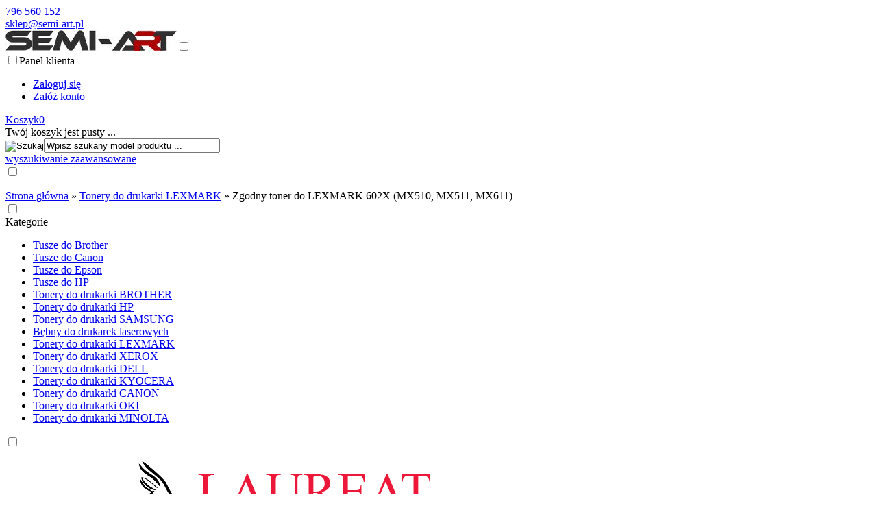

--- FILE ---
content_type: text/html; charset=utf-8
request_url: https://www.semi-art.com/zgodny-toner-do-lexmark-602x-mx510-mx511-mx611-p-15855.html
body_size: 8598
content:
<!DOCTYPE HTML><html lang="pl"><head><meta charset="utf-8" /><title>Zgodny toner do LEXMARK 602X (MX510, MX511, MX611)</title><meta name="keywords" content="Zgodny toner do LEXMARK 602X (MX510, MX511, MX611)" /><meta name="description" content="Zgodny toner do LEXMARK 602X (MX510, MX511, MX611)" /><meta name="robots" content="index,follow" /><link rel="preload" href="https://www.semi-art.com/szablony/standardowy.rwd.v2/font/dm-sans-v6-latin-ext_latin-regular.woff2" as="font" type="font/woff2" crossorigin="anonymous"><link rel="preload" href="https://www.semi-art.com/szablony/standardowy.rwd.v2/font/dm-sans-v6-latin-ext_latin-700.woff2" as="font" type="font/woff2" crossorigin="anonymous"><meta name="viewport" content="width=device-width, initial-scale=1.0" /><meta property="og:title" content="Zgodny toner do LEXMARK 602X (MX510, MX511, MX611)" /><meta property="og:description" content="Zgodny toner do LEXMARK 602X (MX510, MX511, MX611)" /><meta property="og:type" content="product" /><meta property="og:url" content="https://www.semi-art.com/zgodny-toner-do-lexmark-602x-mx510-mx511-mx611-p-15855.html" /><meta property="og:image" content="https://www.semi-art.com/images/boxsemi.jpg" /><meta property="product:price:amount" content="219.00" /><meta property="product:price:currency" content="PLN" /><meta property="product:availability" content="in stock" /><meta property="product:condition" content="new" /><meta property="product:retailer_item_id" content="15855" /><base href="https://www.semi-art.com" /><link rel="stylesheet" type="text/css" href="cache/Cache_CssSzablonPodstrony.css" /><script src="javascript/jquery.js"></script>
<script src="javascript/skrypty.php"></script>
<script> (function(w,d,s,l,i){w[l]=w[l]||[];w[l].push({'gtm.start':new Date().getTime(),event:'gtm.js'});var f=d.getElementsByTagName(s)[0],j=d.createElement(s),dl=l!='dataLayer'?'&l='+l:'';j.async=true;j.src='https://www.googletagmanager.com/gtm.js?id='+i+dl;f.parentNode.insertBefore(j,f);})(window,document,'script','dataLayer','G-JL7X1SX6Y8'); </script>
<script src="javascript/produkt.php"></script>
<script> (function(i,s,o,g,r,a,m){i['GoogleAnalyticsObject']=r;i[r]=i[r]||function(){(i[r].q=i[r].q||[]).push(arguments)},i[r].l=1*new Date();a=s.createElement(o),m=s.getElementsByTagName(o)[0];a.async=1;a.src=g;m.parentNode.insertBefore(a,m)})(window,document,'script','//www.google-analytics.com/analytics.js','ga'); ga('create', 'UA-84649331-2', 'auto'); ga('require', 'displayfeatures'); ga('send', 'pageview'); </script>
<script async src="https://www.googletagmanager.com/gtag/js?id=6294346451"></script>
<script> window.dataLayer = window.dataLayer || []; function gtag(){dataLayer.push(arguments);} gtag('js', new Date()); gtag('config', '6294346451'); gtag('config', 'AW-972555922/-fkfCNC_oosBEJKN4M8D'); </script>
<link rel="canonical" href="https://www.semi-art.com/zgodny-toner-do-lexmark-602x-mx510-mx511-mx611-p-15855.html" /><script>(function(w,d,s,l,i){w[l]=w[l]||[];w[l].push({'gtm.start': new Date().getTime(),event:'gtm.js'});var f=d.getElementsByTagName(s)[0], j=d.createElement(s),dl=l!='dataLayer'?'&l='+l:'';j.async=true;j.src= 'https://www.googletagmanager.com/gtm.js?id='+i+dl;f.parentNode.insertBefore(j,f); })(window,document,'script','dataLayer','GTM-PD8GXZW');</script>
<script>(function(w,d,s,i,dl){w._ceneo = w._ceneo || function () { w._ceneo.e = w._ceneo.e || []; w._ceneo.e.push(arguments); }; w._ceneo.e = w._ceneo.e || [];dl=dl===undefined?"dataLayer":dl; const f = d.getElementsByTagName(s)[0], j = d.createElement(s); j.defer = true; j.src = "https://ssl.ceneo.pl/ct/v5/script.js?accountGuid=" + i + "&t=" + Date.now() + (dl ? "&dl=" + dl : ''); f.parentNode.insertBefore(j, f); })(window, document, "script", "f4fdee93-f670-4a42-96d4-322e3ff59cb9");</script>
<style>#LewaKolumna{width:270px} #SrodekKolumna{width:calc(100% - 270px)} .Strona{width:90%} </style></head><body style="background:#ffffff"><noscript><iframe src='https://www.googletagmanager.com/ns.html?id=G-JL7X1SX6Y8' height='0' width='0' style='display:none;visibility:hidden'></iframe></noscript><div class="CalaStrona"><script> gtag('event', 'view_item', { "value": 219.00, "currency": "PLN", "items": [ { "item_id": "15855", "item_name": "Zgodny toner do LEXMARK 602X (MX510, MX511, MX611)", "item_brand": "Semi-Art", "item_category": "Tonery do drukarki LEXMARK", "id": "15855", "name": "Zgodny toner do LEXMARK 602X (MX510, MX511, MX611)", "brand": "Semi-Art", "category": "Tonery do drukarki LEXMARK", "quantity": 1, "price": 219.00, "currency": "PLN", "google_business_vertical": "retail" } ] }); </script>
<div class="SklepNaglowek"><div class="NaglowekTop"><div class="Strona SzybkieLinki SzybkieLinkiBrak"></div><div class="Strona"><div class="NaglowekDaneKontaktowe"><div><a class="LinkTelefonNaglowek KolorSvg" rel="nofollow" href="tel:796560152">796 560 152</a></div><div><a class="LinkMailNaglowek KolorSvg" rel="nofollow" href="mailto:sklep@semi-art.pl">sklep@semi-art.pl</a></div></div></div></div><div class="LogoSzukanieIkony"><div class="Strona"><a id="LinkLogo" href="https://www.semi-art.com"><img src="images/logosemi.jpg" width="250" height="30" alt="Semi-Art" title="Semi-Art" /></a><input class="SzukajMenuCheckbox CheckboxNawigacja" type="checkbox" id="SzukajMenuCheckbox" /><div class="IkonyNawigacja"><div class="MenuNaglowek IkonaNawigacjiMenu" id="IkonaWysuwaniaMenu"><label class="SzukajMenuLabel" for="MenuMobilneCheckbox"><span class="IkonaNaglowek"><span class="PozycjaIkonka KolorSvg" title="Menu"></span></span></label></div><div class="SzukajNaglowek IkonaNawigacjiMenu"><label class="SzukajMenuLabel" for="SzukajMenuCheckbox"><span class="IkonaNaglowek"><span class="PozycjaIkonka KolorSvg" title="Szukaj"></span></span></label></div><div class="LogowanieNaglowek IkonaNawigacjiMenu"><input class="LogowanieMenuCheckbox CheckboxNawigacja" type="checkbox" id="LogowanieMenuCheckbox" /><label class="LogowanieMenuLabel" for="LogowanieMenuCheckbox"><span class="PozycjaIkonka KolorSvg" title="Panel klienta"><span class="PozycjaStrzalka PozycjaOpisIkony">Panel klienta</span></span></label><ul class="PozycjeLogowanie"><li><a href="https://www.semi-art.com/logowanie.html" rel="nofollow">Zaloguj się</a></li><li><a href="https://www.semi-art.com/rejestracja.html" rel="nofollow">Załóż konto</a></li></ul></div><div id="PorownanieNaglowek" class="PorownanieNaglowek IkonaNawigacjiMenu" style="display:none"><span class="PorownanieIlosc IkonaNaglowek"><span class="PozycjaIkonka KolorSvg" title="Porównaj"><span class="PozycjaOpisIkony">Porównaj</span></span><span class="PozycjaIlosc">0</span></span><div class="PorownywanieRozwijane"></div></div><div id="Koszyk" class="IkonaNawigacjiMenu"><a class="KoszykNaglowek IkonaNaglowek" href="https://www.semi-art.com/koszyk.html"><span class="PozycjaIkonka KolorSvg" title="Koszyk"><span class="PozycjaStrzalka PozycjaOpisIkony">Koszyk</span></span><span class="PozycjaIlosc">0</span></a><div class="KoszykRozwijany"><div class="RozwinietaWersja"><div class="PustyKoszykSchowek">Twój koszyk jest pusty ...</div></div></div></div></div><form onsubmit="return sprSzukaj(this,'InSzukaj')" method="post" action="szukaj.html" class="Wyszukiwanie"><div class="KontenterWyszukiwania"><div class="RamkaSzukania"><input id="ButSzukaj" type="image" src="szablony/standardowy.rwd.v2/obrazki/szablon/lupa_szukaj.svg" alt="Szukaj" /><input id="InSzukaj" type="text" name="szukaj" size="30" value="Wpisz szukany model produktu ..." /><input type="hidden" name="postget" value="tak" /><div class="cl"></div><div id="Podpowiedzi"></div></div><a class="WyszukiwanieZaawansowane KolorSvg" href="https://www.semi-art.com/wyszukiwanie-zaawansowane.html">wyszukiwanie zaawansowane</a><div class="cl"></div></div></form></div></div></div><input class="MenuMobilneCheckbox CheckboxNawigacja" type="checkbox" id="MenuMobilneCheckbox" /><div class="GorneMenuKontener"><div class="GorneMenuTlo"><div class="Strona"><label for="MenuMobilneCheckbox" id="IkonaZwinieciaMenu"></label><label for="MenuMobilneCheckbox" class="TloZwinieciaMenu"></label><div class="GorneMenu"><ul class="GlowneGorneMenu"></ul></div></div></div></div><div class="Strona"><div id="Nawigacja" itemscope itemtype="http://schema.org/BreadcrumbList"><span itemprop="itemListElement" itemscope itemtype="http://schema.org/ListItem"><a href="https://www.semi-art.com" class="NawigacjaLink" itemprop="item"><span itemprop="name">Strona główna</span></a><meta itemprop="position" content="1" /></span><span class="Nawigacja"> » </span><span itemprop="itemListElement" itemscope itemtype="http://schema.org/ListItem"><a href="https://www.semi-art.com/tonery-do-drukarki-lexmark-c-79.html" class="NawigacjaLink" itemprop="item"><span itemprop="name">Tonery do drukarki LEXMARK</span></a><meta itemprop="position" content="2" /></span><span class="Nawigacja"> » </span><span class="Nawigacja">Zgodny toner do LEXMARK 602X (MX510, MX511, MX611)</span></div></div><div class="cl"></div><div class="Strona"><div class="KolumnyKontener"><div id="LewaKolumna"><div class="LewaKolumnaPrzerwa"><div class="CalyBoxKategorie"><input class="CheckboxNawigacja CheckboxNawigacja" type="checkbox" id="CalyBoxCheckbox-40" /><div class="BoxNaglowekKategorie"><label for="CalyBoxCheckbox-40"> Kategorie </label></div><div class="BoxKategorie BoxZawartosc"><div class="BoxOdstep"><ul><li><div><a href="https://www.semi-art.com/tusze-do-brother-c-4683.html">Tusze do Brother</a></div></li><li><div><a href="https://www.semi-art.com/tusze-do-canon-c-4682.html">Tusze do Canon</a></div></li><li><div><a href="https://www.semi-art.com/tusze-do-epson-c-4684.html">Tusze do Epson</a></div></li><li><div><a href="https://www.semi-art.com/tusze-do-hp-c-4681.html">Tusze do HP</a></div></li><li><div><a href="https://www.semi-art.com/tonery-do-drukarki-brother-c-76.html">Tonery do drukarki BROTHER</a></div></li><li><div><a href="https://www.semi-art.com/tonery-do-drukarki-hp-c-81.html">Tonery do drukarki HP</a></div></li><li><div><a href="https://www.semi-art.com/tonery-do-drukarki-samsung-c-85.html">Tonery do drukarki SAMSUNG</a></div></li><li><div><a href="https://www.semi-art.com/bebny-do-drukarek-laserowych-c-96.html">Bębny do drukarek laserowych</a></div></li><li><div><a class="Aktywna" href="https://www.semi-art.com/tonery-do-drukarki-lexmark-c-79.html">Tonery do drukarki LEXMARK</a></div></li><li><div><a href="https://www.semi-art.com/tonery-do-drukarki-xerox-c-86.html">Tonery do drukarki XEROX</a></div></li><li><div><a href="https://www.semi-art.com/tonery-do-drukarki-dell-c-80.html">Tonery do drukarki DELL</a></div></li><li><div><a href="https://www.semi-art.com/tonery-do-drukarki-kyocera-c-984.html">Tonery do drukarki KYOCERA</a></div></li><li><div><a href="https://www.semi-art.com/tonery-do-drukarki-canon-c-77.html">Tonery do drukarki CANON</a></div></li><li><div><a href="https://www.semi-art.com/tonery-do-drukarki-oki-c-84.html">Tonery do drukarki OKI</a></div></li><li><div><a href="https://www.semi-art.com/tonery-do-drukarki-minolta-c-82.html">Tonery do drukarki MINOLTA</a></div></li></ul></div></div></div><div class="CalyBox"><input class="CheckboxNawigacja CheckboxNawigacja" type="checkbox" id="CalyBoxCheckbox-101" /><div class="BoxTresc BoxZawartosc"><div class="BoxOdstep"><div class="FormatEdytor"><img alt="" src="/images/egazelka2018.jpg" /></div></div></div></div><div class="BoxRwdUkryj"><div class="CalyBox"><input class="CheckboxNawigacja CheckboxNawigacja" type="checkbox" id="CalyBoxCheckbox-95" /><div class="BoxTresc BoxZawartosc"><div class="BoxOdstep"><div class="FormatEdytor"><div style="text-align: center;"><img alt="alt" height="180" src="https://www.semi-art.com/images/ssl.jpg" width="180" /><br /><span style="font-size:14px;"><span style="font-family: courier new,courier,monospace;"><span style="color: rgb(105, 105, 105);"><strong>KUPUJ BEZPIECZNIE!<br /> POŁĄCZENIE SZYFROWANE!</strong></span></span></span></div></div></div></div></div></div><div class="CalyBox"><input class="CheckboxNawigacja CheckboxNawigacja" type="checkbox" id="CalyBoxCheckbox-67" /><div class="BoxTresc BoxZawartosc"><div class="BoxOdstep"><ul class="Grafiki"><li><img src="images/platnosci/paynow.png" alt="Paynow" /></li><li><img src="images/platnosci/blik.png" alt="BLIK" /></li></ul></div></div></div><div class="CalyBox"><input class="CheckboxNawigacja CheckboxNawigacja" type="checkbox" id="CalyBoxCheckbox-69" /><div class="BoxTresc BoxZawartosc"><div class="BoxOdstep"><meta itemprop="name" content="Semi-Art" /><div style="display:none" itemprop="address" itemscope itemtype="http://schema.org/PostalAddress"><meta itemprop="name" content="Semi-Art, Artur Smoliński" /><meta itemprop="streetAddress" content="ul. Kościuszki 3 " /><meta itemprop="postalCode" content="58-200" /><meta itemprop="addressLocality" content="Dzierżoniów" /></div><ul class="BoxKontakt" itemscope itemtype="http://schema.org/LocalBusiness"><li class="Iko Firma">Siedziba sklepu:<br /> Semi-Art<br /> ul. Kościuszki 3<br /> 58-200 Dzierżoniów<br /></li><li class="Iko Mail"><b>E-mail:</b><a href="https://www.semi-art.com/kontakt-f-1.html"><span itemprop="email">sklep@semi-art.pl</span></a></li><li class="Iko Tel"><b>Telefon</b><a rel="nofollow" href="tel:796560152"><span itemprop="telephone">796 560 152</span></a><br /></li><li class="Iko Godziny"><b>Godziny działania sklepu</b>sklep tradycyjny:<br> Poniedziałek - piątek 7-15<br><br> sklep www:<br> 24h on-line</li></ul></div></div></div></div></div><div id="SrodekKolumna"><div id="fb-root"></div><script>(function(d, s, id) { var js, fjs = d.getElementsByTagName(s)[0]; if (d.getElementById(id)) return; js = d.createElement(s); js.id = id; js.src = "https://connect.facebook.net/pl_PL/all.js#xfbml=1&version=v2.8"; fjs.parentNode.insertBefore(js, fjs); }(document, 'script', 'facebook-jssdk'));</script>
<section id="RamkaProduktu" itemscope itemtype="https://schema.org/Product"><div id="KartaProduktu"><div id="ZdjeciaProduktu" style="width:510px"><div class="ZdjeciaKontener" style="width:450px"><div id="ZdjeciaDuze"><a data-jbox-image="galeria" id="DuzeFoto1" class="PodmianaFotoCech" href="https://www.semi-art.com/images/boxsemi.jpg" title="Zgodny toner do LEXMARK 602X (MX510, MX511, MX611)" data-caption="Zgodny toner do LEXMARK 602X (MX510, MX511, MX611)"><img src="images/mini/450px_boxsemi.jpg" width="450" height="450" itemprop="image" data-zoom-image="images/boxsemi.jpg" class="FotoZoom" alt="Zgodny toner do LEXMARK 602X (MX510, MX511, MX611)" title="Zgodny toner do LEXMARK 602X (MX510, MX511, MX611)" /></a></div><div class="DodatkoweZdjecia"></div></div></div><div id="InformacjeProduktu" style="width:calc(100% - 510px)"><div class="Ikonki"><span class="IkonaDostawa Ikona"><b>Darmowa dostawa</b></span></div><div class="NazwaProducent"><h1 itemprop="name">Zgodny toner do LEXMARK 602X (MX510, MX511, MX611)</h1><meta itemprop="productID" content="15855" /></div><div class="ListaOpisy"><p id="Dostepnosc" class="TbPoz miganieSek"><span>Dostępność:</span><strong>Dostępny</strong></p><p id="CzasWysylki" class="TbPoz"><span>Czas wysyłki:</span><strong>24 godziny</strong></p><p class="TbPoz"><span>Koszt wysyłki:</span><strong id="InfoOpisWysylka">od 0,00 zł <span id="tipWysylka" style="display:none;"><b>Dostępne formy wysyłki dla oglądanego produktu:</b><span>Kurier DPD - 0,00 zł</span><span>Kurier INPOST - 0,00 zł</span></span></strong></p><p id="KodProducenta" class="TbPoz"><span>Kod producenta:</span><strong itemprop="sku">SAL602X</strong></p><p id="KodEan" class="TbPoz"><span>Kod EAN:</span><strong itemprop="gtin13">5907729414697</strong></p><p class="TbPoz"><span>Stan produktu:</span><strong>Nowy</strong></p><p class="TbPoz"><span>Gwarancja:</span><strong><a href="https://www.semi-art.com/gwarancja-omiplus-pm-49.html">Gwarancja producenta - 2 lata</a></strong></p></div><form action="/" method="post" id="FormKartaProduktu" class="cmxform" autocomplete="off" ><div class="SekcjaCen"><div class="CenyProduktu" itemprop="offers" itemscope itemtype="https://schema.org/Offer"><p id="CenaGlownaProduktuBrutto" > Cena brutto: <strong><span itemprop="price" content="219.00">219,00 zł</span></strong></p><p id="CenaGlownaProduktuNetto"> Cena netto: <strong>178,05 zł</strong></p><p id="KosztRozmiaru" style="display:none"></p><div id="ProduktZegar" style="display:none"><div class="Odliczanie"><span id="sekundy_karta_15855"></span>pozostało tylko do końca promocji !!</div></div><div id="PlatnosciRatalne"></div><meta itemprop="priceCurrency" content="PLN" /><meta itemprop="availability" content="https://schema.org/InStock" /><meta itemprop="itemCondition" content="NewCondition" /><meta itemprop="url" content="https://www.semi-art.com/zgodny-toner-do-lexmark-602x-mx510-mx511-mx611-p-15855.html" /><meta itemprop="priceValidUntil" content="2080-01-01" /><div itemprop="hasMerchantReturnPolicy" itemtype="https://schema.org/MerchantReturnPolicy" itemscope><meta itemprop="applicableCountry" content="PL" /><meta itemprop="returnPolicyCategory" content="https://schema.org/MerchantReturnFiniteReturnWindow" /><meta itemprop="merchantReturnDays" content="14" /><meta itemprop="returnMethod" content="https://schema.org/ReturnByMail" /><meta itemprop="returnFees" content="https://schema.org/FreeReturn" /></div><div itemprop="shippingDetails" itemtype="https://schema.org/OfferShippingDetails" itemscope><div itemprop="shippingRate" itemtype="https://schema.org/MonetaryAmount" itemscope><meta itemprop="value" content="0.00" /><meta itemprop="currency" content="PLN" /></div><div itemprop="shippingDestination" itemtype="https://schema.org/DefinedRegion" itemscope><meta itemprop="addressCountry" content="PL" /></div><div itemprop="deliveryTime" itemtype="https://schema.org/ShippingDeliveryTime" itemscope><div itemprop="handlingTime" itemtype="https://schema.org/QuantitativeValue" itemscope><meta itemprop="unitCode" content="d" /><meta itemprop="minValue" content="1" /><meta itemprop="maxValue" content="1" /></div><div itemprop="transitTime" itemtype="https://schema.org/QuantitativeValue" itemscope><meta itemprop="unitCode" content="d" /><meta itemprop="minValue" content="1" /><meta itemprop="maxValue" content="3" /></div></div></div></div><div class="Przyciski"><div id="PrzyciskKupowania" ><div class="PrzyciskIlosc"><div class="PoleIlosciKoszyka">Ilość:<div class="PoleIlosc"><span class="minus">-</span><input type="number" lang="en_EN" pattern="[0-9]+([\.][0-9]+)?" step="1" id="ilosc_94780_15855" value="1" min="1" onchange="SprIlosc(this,1,1,'94780_15855','0')" name="ilosc" /><span class="plus">+</span></div>szt</div><div class="PolePrzyciskiKoszyka"><span class="DoKoszykaKartaProduktu" onclick="return DoKoszyka('94780_15855','dodaj',0,0)" title="Dodaj do koszyka Zgodny toner do LEXMARK 602X (MX510, MX511, MX611)">Dodaj do koszyka</span></div></div><p id="ZakupPrzezAllegro"></p></div><p id="InfoNiedostepny" class="miganieSek" style="display:none"><span class="Info">Chwilowo niedostępny</span><br /><button class="przycisk" id="PowiadomDostepnosc" data-id="94780_15855" >Powiadom mnie o dostępności</button></p><p id="PrzyciskSchowek" ></p></div></div><div><input id="InputCenaKoncowaBrutto" value="219.00" type="hidden" /><input id="InputWybraneCechy_94780_15855" value="" type="hidden" /><input id="CenaPunkty" value="0" type="hidden" /><input id="parametry" value="94780_15855;219.00;178.05;;0.00" type="hidden" /><input id="parametryLukas" value="" type="hidden" /><input id="parametrySantander" value="" type="hidden" /><input id="parametryMbank" value="" type="hidden" /><input id="parametryComfino" value="" type="hidden" /><input id="parametryIleasing" value="" type="hidden" /><input id="parametryIraty" value="" type="hidden" /><input id="parametryLeaselink" value="" type="hidden" /><input id="parametryPayURaty" value="" type="hidden" /><input id="parametryBgz" value="" type="hidden" /></div></form><div ><p id="InformacjaPunkty" class="InformacjaOk"> Kupując ten produkt otrzymasz od nas <span>219</span> punktów które będziesz mógł wykorzystać na zakupy w naszym sklepie. Dotyczy to tylko Klientów zarejestrowanych w naszym sklepie. </p></div></div></div><ul id="PodzielSie"><li><a class="wykop" href="https://www.wykop.pl/dodaj/link/?url=https%3A%2F%2Fwww.semi-art.com%2Fzgodny-toner-do-lexmark-602x-mx510-mx511-mx611-p-15855.html&amp;title=Zgodny+toner+do+LEXMARK+602X+%28MX510%2C+MX511%2C+MX611%29" rel="nofollow" title="Poinformuj o tym produkcie na Wykop.pl"></a></li><li><a class="linkedin" href="https://www.linkedin.com/shareArticle?mini=true&amp;url=https%3A%2F%2Fwww.semi-art.com%2Fzgodny-toner-do-lexmark-602x-mx510-mx511-mx611-p-15855.html&amp;title=Zgodny+toner+do+LEXMARK+602X+%28MX510%2C+MX511%2C+MX611%29" rel="nofollow" title="Poinformuj o tym produkcie na LinkedIn"></a></li><li><a class="pinterest" href="https://pinterest.com/pin/create/button/?url=https%3A%2F%2Fwww.semi-art.com%2Fzgodny-toner-do-lexmark-602x-mx510-mx511-mx611-p-15855.html&amp;media=https%3A%2F%2Fwww.semi-art.com%2Fimages%2Fboxsemi.jpg&amp;description=Zgodny+toner+do+LEXMARK+602X+%28MX510%2C+MX511%2C+MX611%29" rel="nofollow" title="Poinformuj o tym produkcie na Pinterest"></a></li><li><a class="twitter" href="https://twitter.com/share?url=https%3A%2F%2Fwww.semi-art.com%2Fzgodny-toner-do-lexmark-602x-mx510-mx511-mx611-p-15855.html&amp;text=Zgodny+toner+do+LEXMARK+602X+%28MX510%2C+MX511%2C+MX611%29" rel="nofollow" title="Poinformuj o tym produkcie na Twitter"></a></li><li><a class="facebook" href="https://www.facebook.com/sharer/sharer.php?u=https%3A%2F%2Fwww.semi-art.com%2Fzgodny-toner-do-lexmark-602x-mx510-mx511-mx611-p-15855.html" rel="nofollow" title="Poinformuj o tym produkcie na Facebook"></a></li></ul><div class="cl"></div><div id="GlowneLinkiProduktu" ><a class="ZapytanieProdukt" href="https://www.semi-art.com/zapytanie-o-produkt-produkt-f-2.html/produkt=15855" rel="nofollow">Zapytaj o produkt</a><a class="PolecProdukt" href="https://www.semi-art.com/polec-znajomemu-produkt-f-3.html/produkt=15855" rel="nofollow">Poleć znajomemu</a><a class="LinkPDF" href="https://www.semi-art.com/zgodny-toner-do-lexmark-602x-mx510-mx511-mx611-kartapdf-15855.html" rel="nofollow">Specyfikacja PDF</a></div><div id="ZakladkiProduktu"><div id="TloZakladek"><ul id="Zakladki"><li id="z_opis" class="aktywna">Opis produktu</li><li id="z_zakladka1">Reklamacje i zwroty</li><li id="z_zakladka2">Co oznacza 5% zadruku?</li><li id="z_recenzje">Recenzje produktu (0)</li></ul><div class="cl"></div></div><div id="TresciZakladek"><div class="widoczna tz_opis GlownyOpisProduktu" itemprop="description"><div class="FormatEdytor"><div class="widoczna tz_opis" itemprop="description"><div class="widoczna tz_opis" itemprop="description"><div class="widoczna tz_opis" itemprop="description"><div class="widoczna tz_opis" itemprop="description"><div class="widoczna tz_opis" itemprop="description"><div class="widoczna tz_opis" itemprop="description"><div class="widoczna tz_opis" itemprop="description"><span style="font-size:14px;"><span style="font-family:Tahoma,Geneva,sans-serif;">Gotowy do użytku w drukarce, <strong>kompatybilny toner</strong> przeznaczony do urządzeń:</span></span><br />  </div><ul><li style="padding-left: 30px;"><span style="font-size:14px;"><span style="font-family:Tahoma,Geneva,sans-serif;">MX510de</span></span></li><li style="padding-left: 30px;"><span style="font-size:14px;"><span style="font-family:Tahoma,Geneva,sans-serif;">MX511de</span></span></li><li style="padding-left: 30px;"><span style="font-size:14px;"><span style="font-family:Tahoma,Geneva,sans-serif;">MX511dhe</span></span></li><li style="padding-left: 30px;"><span style="font-size:14px;"><span style="font-family:Tahoma,Geneva,sans-serif;">MX511dte</span></span></li><li style="padding-left: 30px;"><span style="font-size:14px;"><span style="font-family:Tahoma,Geneva,sans-serif;">MX611de</span></span></li><li style="padding-left: 30px;"><span style="font-size:14px;"><span style="font-family:Tahoma,Geneva,sans-serif;">MX611dhe</span></span></li></ul>   <div class="widoczna tz_opis"> </div><div class="widoczna tz_opis" itemprop="description"><span style="font-size:14px;"><span style="font-family:Tahoma,Geneva,sans-serif;">Zgodny z OEM: <strong>60F2X00</strong><br /><br /> Wydajność tonera: 20000 stron<br /><br /><strong>Toner 100% nowy</strong>, nieregenerowany.<br /> Toner wyprodukowany zgodnie ze standardami ISO 9001 oraz 14001.<br /><br /> Nasze kartridże (wkłady) do drukarek posiadają <strong>dożywotnią gwarancję door-to-door</strong>.<br /><br /> Toner zapakowany w hermetyczną folię, airbag oraz pudełko kartonowe.</span></span><br /><br /><span style="font-family:Tahoma,Geneva,sans-serif;"><span style="font-size:14px;">Zachęcamy do kontaktu z <strong>nasza infolinią</strong> w razie jakichkolwiek pytań lub wątpliwości. </span></span></div></div></div></div></div></div></div></div></div><div class="ukryta tz_zakladka1"><div class="FormatEdytor"><p><span style="font-size:18px;"><span style="font-family: Tahoma, Geneva, sans-serif;">Gwarancja i zwroty</span></span><br /><br /><span style="font-size:14px;"><span style="font-family: Tahoma, Geneva, sans-serif;">Każdy produkt w naszym sklepie objęty jest 24 miesięczną gwarancją.<br /><br /> Procedura w razie wystąpienia usterki:</span></span><br /><br /><span style="font-size:14px;"><span style="font-family: Tahoma, Geneva, sans-serif;">1. Zgłoszenie problemu na adres<strong> sklep@semi-art.pl</strong></span></span></p><span style="font-size:14px;"><span style="font-family: Tahoma, Geneva, sans-serif;">2. Podanie adresu z którego mamy odebrać wadliwy produkt (wysyłamy naszego kuriera)<br /> 3. Spakowanie i odpowiednie zabezpieczenie zwracanego towaru oraz dołączenie formularza:<br /><br /> FORMULARZ REKLAMACYJNY<br /><a href="https://www.semi-art.com/images/Formularz reklamacji towaru - semi-art.com.pdf"><img alt="alt" src="https://www.semi-art.com/images/PDF.jpg" style="width: 100px; height: 100px;" /></a><br /><br /> 4. W ciągu 24 godzin od zgłoszenia reklamacji wysyłamy sprawny produkt<br /><br /><br /> Procedura odstąpienia od umowy:<br /><br /> 1. Zgłoszenie odstąpienia od umowy na adres<strong> sklep@semi-art.pl</strong><br /> 2. Podanie adresu z którego mamy odebrać zwracany produkt (wysyłamy naszego kuriera)<br /> 3. Spakowanie i odpowiednie zabezpieczenie zwracanego towaru oraz dołączenie formularza:</span></span><br /><br /> FORMULARZ ODSTĄPIENIA OD UMOWY<br /><a href="https://www.semi-art.com/images/Formularz odstapienia od umowy sprzedazy - semi-art.pdf"><img alt="alt" src="https://www.semi-art.com/images/PDF.jpg" style="width: 100px; height: 100px;" /></a><br />  </div></div><div class="ukryta tz_zakladka2"><div class="FormatEdytor"><div class="FormatEdytor">Określając wydajność tonerów i tuszy stosuje się normę ISO/IEC 19752 dla tonerów monochromatycznych (czarnych) oraz <span style="font-size:12px;"><span style="font-family: arial,helvetica,sans-serif;">ISO/IEC 19798 dla tonerów kolorowych. Poniższa grafika obrazuje w jaki sposób zmniejsza się wydajność w zależności od ilości zadruku strony. Przykładowo dla tonera, który według normy ma wydajność 1000 stron, przy wydrukach o zagęszczeniu 25% jego rzeczywista wydajność wyniesie 250 stron.<br /><br /><img alt="alt" src="/images/zadruk.gif" style="width: 499px; height: 183px;" /></span></span></div></div></div><div class="ukryta tz_recenzje"><p class="Informacja" style="margin-top:10px"> Nikt jeszcze nie napisał recenzji do tego produktu. Bądź pierwszy i napisz recenzję. </p><p class="InformacjaOk" style="margin-top:10px"> Napisz recenzję do tego produktu, a otrzymasz od nas 50 punktów które będziesz mógł wykorzystać na zakupy w naszym sklepie. Dotyczy to tylko Klientów zalogowanych i zarejestrowanych w naszym sklepie. </p><p class="InformacjaOk" style="margin-top:10px"> Tylko zarejestrowani klienci mogą pisać recenzje do produktów. Jeżeli posiadasz konto w naszym sklepie zaloguj się na nie, jeżeli nie załóż bezpłatne konto i napisz recenzję. </p><div class="cl"></div><br /><div class="fb-comments" data-href="https://www.semi-art.com/zgodny-toner-do-lexmark-602x-mx510-mx511-mx611-p-15855.html" data-width="100%" data-numposts="3"></div></div></div></div></section><div class="PozostaleProdukty"></div><script> PokazTipWysylki('#InfoOpisWysylka'); </script>
</div></div></div><div class="cl"></div><div class="Strona"><footer class="Stopka"><div class="StopkaKolumny"><div class="KolumnaStopki"><input type="checkbox" class="CheckboxRozwinStopke CheckboxNawigacja" id="StopkaKolumnaPierwszaCheckbox" /><label for="StopkaKolumnaPierwszaCheckbox"><strong class="NaglowekStopki"> Informacje </strong></label><div class="KontenerDaneStopka" id="KontenerStopkaKolumnaPierwsza"><ul class="LinkiStopki"><li><div><a href="https://www.semi-art.com/o-firmie-pm-43.html">O firmie</a></div></li><li><div><a rel="nofollow" href="https://www.semi-art.com/regulamin-pm-5.html">Regulamin</a></div></li><li><div><a rel="nofollow" href="https://www.semi-art.com/polityka-prywatnosci-cookies-pm-47.html">Polityka prywatności, Cookies</a></div></li><li><div><a rel="nofollow" href="https://www.semi-art.com/mapka-google-pm-63.html">Mapka Google</a></div></li><li><div><a href="https://www.semi-art.com/mapa-strony.html">Mapa strony</a></div></li></ul></div></div><div class="KolumnaStopki"><input type="checkbox" class="CheckboxRozwinStopke CheckboxNawigacja" id="StopkaKolumnaDrugaCheckbox" /><label for="StopkaKolumnaDrugaCheckbox"><strong class="NaglowekStopki"> Formularze </strong></label><div class="KontenerDaneStopka" id="KontenerStopkaKolumnaDruga"><ul class="LinkiStopki"><li><div><a href="https://www.semi-art.com/kontakt-f-1.html">Kontakt</a></div></li><li><div><a href="https://www.semi-art.com/formularze-do-pobrania-pm-48.html">Formularze do pobrania</a></div></li></ul></div></div><div class="KolumnaStopki"><input type="checkbox" class="CheckboxRozwinStopke CheckboxNawigacja" id="StopkaKolumnaTrzeciaCheckbox" /><label for="StopkaKolumnaTrzeciaCheckbox"><strong class="NaglowekStopki"> Linki </strong></label><div class="KontenerDaneStopka" id="KontenerStopkaKolumnaTrzecia"><div class="OpisKolumnyStopki FormatEdytor"></div><ul class="LinkiStopki"><li><div><a href="http://www.semi-art.com/tonery-do-drukarki-samsung-zamienniki-c-1_85.html">Toner do drukarki Samsung</a></div></li><li><div><a href="http://www.semi-art.com/tonery-do-drukarki-brother-zamienniki-c-1_76.html">Toner do drukarki Brother</a></div></li><li><div><a href="http://www.semi-art.com/tonery-do-drukarki-lexmark-zamienniki-c-1_79.html">Toner do drukarki Lexmark</a></div></li><li><div><a href="http://www.semi-art.com/tonery-do-drukarki-hp-zamienniki-c-1_81.html">Toner do drukarki HP</a></div></li><li><div><a href="http://www.semi-art.com/">Tonery</a></div></li></ul></div></div><div class="KolumnaStopki"><input type="checkbox" class="CheckboxRozwinStopke CheckboxNawigacja" id="StopkaKolumnaCzwartaCheckbox" /><label for="StopkaKolumnaCzwartaCheckbox"><strong class="NaglowekStopki"> Reklamacje i zwroty </strong></label><div class="KontenerDaneStopka" id="KontenerStopkaKolumnaCzwarta"><ul class="LinkiStopki"><li><div><a rel="nofollow" href="https://www.semi-art.com/zwroty-pm-45.html">Zwroty</a></div></li><li><div><a href="https://www.semi-art.com/reklamacje-pm-44.html">Reklamacje</a></div></li></ul></div></div></div><div class="StopkaDolneMenu"><ul><li><div><a href="https://www.semi-art.com/o-firmie-pm-43.html">O firmie</a></div></li><li><div><a rel="nofollow" href="https://www.semi-art.com/regulamin-pm-5.html">Regulamin</a></div></li><li><div><a href="https://www.semi-art.com/polityka-prywatnosci-pm-8.html">Polityka prywatności</a></div></li><li><div><a href="https://www.semi-art.com/reklamacje-pm-44.html">Reklamacje</a></div></li><li><div><a rel="nofollow" href="https://www.semi-art.com/zwroty-pm-45.html">Zwroty</a></div></li></ul></div><div class="GrafikiStopka"></div><div class="OpisStopka"></div></footer><div class="Copy"><a href="https://www.shopgold.pl" target="_blank">Sklep internetowy shopGold</a></div></div></div><div id="InfoCookie" class="DolnaInformacjaCookie"><div id="InfoCookieProste"><div class="CookieTekst">Korzystanie z tej witryny oznacza wyrażenie zgody na wykorzystanie plików cookies. Więcej informacji możesz znaleźć w naszej Polityce Cookies.</div><div class="InfoCookiePrzycisk"><span id="InfoAkcept" class="przyciskCookie">Nie pokazuj więcej tego komunikatu</span></div></div></div><script>$(document).ready(function(){$('#InfoAkcept').click(function(){var data=new Date();data.setTime(data.getTime()+(999*24*60*60*1000));document.cookie='akceptCookie=tak;expires="'+data.toGMTString()+'";path=/';$('#InfoCookieProste').stop().fadeOut();$('#InfoCookie').stop().slideUp(function(){$('#InfoCookie').remove();});});});</script>
<script>InformacjaOnline()</script>
<script> $(document).ready(function() { $.ZaladujObrazki(false); }); </script>
<div id="RwdWersja"></div><div id="Strona"></div><noscript><iframe src="https://www.googletagmanager.com/ns.html?id=GTM-PD8GXZW" height="0" width="0" style="display:none;visibility:hidden"></iframe></noscript></body></html> 

--- FILE ---
content_type: text/plain
request_url: https://www.google-analytics.com/j/collect?v=1&_v=j102&a=176743496&t=pageview&_s=1&dl=https%3A%2F%2Fwww.semi-art.com%2Fzgodny-toner-do-lexmark-602x-mx510-mx511-mx611-p-15855.html&ul=en-us%40posix&dt=Zgodny%20toner%20do%20LEXMARK%20602X%20(MX510%2C%20MX511%2C%20MX611)&sr=1280x720&vp=1280x720&_u=IGBAgEABAAAAACAAI~&jid=1331017721&gjid=679174320&cid=185511727.1769439584&tid=UA-84649331-2&_gid=631015854.1769439584&_slc=1&z=264142503
body_size: -450
content:
2,cG-YQVWWNCPSZ